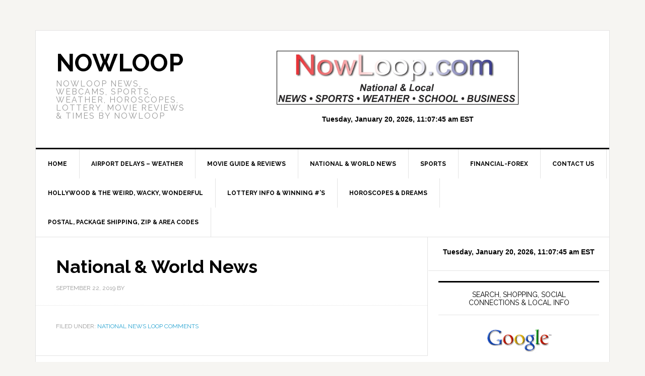

--- FILE ---
content_type: text/html; charset=UTF-8
request_url: https://nowloop.com/blog/national-world-news-1376/
body_size: 7525
content:
<!DOCTYPE html>
<html lang="en">
<head >
<meta charset="UTF-8" />
<meta name="viewport" content="width=device-width, initial-scale=1" />
<title>National &amp; World News</title>
<meta name='robots' content='max-image-preview:large' />
	<style>img:is([sizes="auto" i], [sizes^="auto," i]) { contain-intrinsic-size: 3000px 1500px }</style>
	<link rel='dns-prefetch' href='//fonts.googleapis.com' />
<link rel="alternate" type="application/rss+xml" title="NowLoop &raquo; Feed" href="https://nowloop.com/feed/" />
<link rel="alternate" type="application/rss+xml" title="NowLoop &raquo; Comments Feed" href="https://nowloop.com/comments/feed/" />
<link rel="canonical" href="https://nowloop.com/blog/national-world-news-1376/" />
<script type="text/javascript">
/* <![CDATA[ */
window._wpemojiSettings = {"baseUrl":"https:\/\/s.w.org\/images\/core\/emoji\/16.0.1\/72x72\/","ext":".png","svgUrl":"https:\/\/s.w.org\/images\/core\/emoji\/16.0.1\/svg\/","svgExt":".svg","source":{"concatemoji":"https:\/\/nowloop.com\/wp-includes\/js\/wp-emoji-release.min.js?ver=6.8.3"}};
/*! This file is auto-generated */
!function(s,n){var o,i,e;function c(e){try{var t={supportTests:e,timestamp:(new Date).valueOf()};sessionStorage.setItem(o,JSON.stringify(t))}catch(e){}}function p(e,t,n){e.clearRect(0,0,e.canvas.width,e.canvas.height),e.fillText(t,0,0);var t=new Uint32Array(e.getImageData(0,0,e.canvas.width,e.canvas.height).data),a=(e.clearRect(0,0,e.canvas.width,e.canvas.height),e.fillText(n,0,0),new Uint32Array(e.getImageData(0,0,e.canvas.width,e.canvas.height).data));return t.every(function(e,t){return e===a[t]})}function u(e,t){e.clearRect(0,0,e.canvas.width,e.canvas.height),e.fillText(t,0,0);for(var n=e.getImageData(16,16,1,1),a=0;a<n.data.length;a++)if(0!==n.data[a])return!1;return!0}function f(e,t,n,a){switch(t){case"flag":return n(e,"\ud83c\udff3\ufe0f\u200d\u26a7\ufe0f","\ud83c\udff3\ufe0f\u200b\u26a7\ufe0f")?!1:!n(e,"\ud83c\udde8\ud83c\uddf6","\ud83c\udde8\u200b\ud83c\uddf6")&&!n(e,"\ud83c\udff4\udb40\udc67\udb40\udc62\udb40\udc65\udb40\udc6e\udb40\udc67\udb40\udc7f","\ud83c\udff4\u200b\udb40\udc67\u200b\udb40\udc62\u200b\udb40\udc65\u200b\udb40\udc6e\u200b\udb40\udc67\u200b\udb40\udc7f");case"emoji":return!a(e,"\ud83e\udedf")}return!1}function g(e,t,n,a){var r="undefined"!=typeof WorkerGlobalScope&&self instanceof WorkerGlobalScope?new OffscreenCanvas(300,150):s.createElement("canvas"),o=r.getContext("2d",{willReadFrequently:!0}),i=(o.textBaseline="top",o.font="600 32px Arial",{});return e.forEach(function(e){i[e]=t(o,e,n,a)}),i}function t(e){var t=s.createElement("script");t.src=e,t.defer=!0,s.head.appendChild(t)}"undefined"!=typeof Promise&&(o="wpEmojiSettingsSupports",i=["flag","emoji"],n.supports={everything:!0,everythingExceptFlag:!0},e=new Promise(function(e){s.addEventListener("DOMContentLoaded",e,{once:!0})}),new Promise(function(t){var n=function(){try{var e=JSON.parse(sessionStorage.getItem(o));if("object"==typeof e&&"number"==typeof e.timestamp&&(new Date).valueOf()<e.timestamp+604800&&"object"==typeof e.supportTests)return e.supportTests}catch(e){}return null}();if(!n){if("undefined"!=typeof Worker&&"undefined"!=typeof OffscreenCanvas&&"undefined"!=typeof URL&&URL.createObjectURL&&"undefined"!=typeof Blob)try{var e="postMessage("+g.toString()+"("+[JSON.stringify(i),f.toString(),p.toString(),u.toString()].join(",")+"));",a=new Blob([e],{type:"text/javascript"}),r=new Worker(URL.createObjectURL(a),{name:"wpTestEmojiSupports"});return void(r.onmessage=function(e){c(n=e.data),r.terminate(),t(n)})}catch(e){}c(n=g(i,f,p,u))}t(n)}).then(function(e){for(var t in e)n.supports[t]=e[t],n.supports.everything=n.supports.everything&&n.supports[t],"flag"!==t&&(n.supports.everythingExceptFlag=n.supports.everythingExceptFlag&&n.supports[t]);n.supports.everythingExceptFlag=n.supports.everythingExceptFlag&&!n.supports.flag,n.DOMReady=!1,n.readyCallback=function(){n.DOMReady=!0}}).then(function(){return e}).then(function(){var e;n.supports.everything||(n.readyCallback(),(e=n.source||{}).concatemoji?t(e.concatemoji):e.wpemoji&&e.twemoji&&(t(e.twemoji),t(e.wpemoji)))}))}((window,document),window._wpemojiSettings);
/* ]]> */
</script>
<link rel='stylesheet' id='news-pro-theme-css' href='https://nowloop.com/wp-content/themes/news-pro/style.css?ver=3.0.2' type='text/css' media='all' />
<style id='wp-emoji-styles-inline-css' type='text/css'>

	img.wp-smiley, img.emoji {
		display: inline !important;
		border: none !important;
		box-shadow: none !important;
		height: 1em !important;
		width: 1em !important;
		margin: 0 0.07em !important;
		vertical-align: -0.1em !important;
		background: none !important;
		padding: 0 !important;
	}
</style>
<link rel='stylesheet' id='wp-block-library-css' href='https://nowloop.com/wp-includes/css/dist/block-library/style.min.css?ver=6.8.3' type='text/css' media='all' />
<style id='classic-theme-styles-inline-css' type='text/css'>
/*! This file is auto-generated */
.wp-block-button__link{color:#fff;background-color:#32373c;border-radius:9999px;box-shadow:none;text-decoration:none;padding:calc(.667em + 2px) calc(1.333em + 2px);font-size:1.125em}.wp-block-file__button{background:#32373c;color:#fff;text-decoration:none}
</style>
<style id='feedzy-rss-feeds-loop-style-inline-css' type='text/css'>
.wp-block-feedzy-rss-feeds-loop{display:grid;gap:24px;grid-template-columns:repeat(1,1fr)}@media(min-width:782px){.wp-block-feedzy-rss-feeds-loop.feedzy-loop-columns-2,.wp-block-feedzy-rss-feeds-loop.feedzy-loop-columns-3,.wp-block-feedzy-rss-feeds-loop.feedzy-loop-columns-4,.wp-block-feedzy-rss-feeds-loop.feedzy-loop-columns-5{grid-template-columns:repeat(2,1fr)}}@media(min-width:960px){.wp-block-feedzy-rss-feeds-loop.feedzy-loop-columns-2{grid-template-columns:repeat(2,1fr)}.wp-block-feedzy-rss-feeds-loop.feedzy-loop-columns-3{grid-template-columns:repeat(3,1fr)}.wp-block-feedzy-rss-feeds-loop.feedzy-loop-columns-4{grid-template-columns:repeat(4,1fr)}.wp-block-feedzy-rss-feeds-loop.feedzy-loop-columns-5{grid-template-columns:repeat(5,1fr)}}.wp-block-feedzy-rss-feeds-loop .wp-block-image.is-style-rounded img{border-radius:9999px}.wp-block-feedzy-rss-feeds-loop .wp-block-image:has(:is(img:not([src]),img[src=""])){display:none}

</style>
<style id='global-styles-inline-css' type='text/css'>
:root{--wp--preset--aspect-ratio--square: 1;--wp--preset--aspect-ratio--4-3: 4/3;--wp--preset--aspect-ratio--3-4: 3/4;--wp--preset--aspect-ratio--3-2: 3/2;--wp--preset--aspect-ratio--2-3: 2/3;--wp--preset--aspect-ratio--16-9: 16/9;--wp--preset--aspect-ratio--9-16: 9/16;--wp--preset--color--black: #000000;--wp--preset--color--cyan-bluish-gray: #abb8c3;--wp--preset--color--white: #ffffff;--wp--preset--color--pale-pink: #f78da7;--wp--preset--color--vivid-red: #cf2e2e;--wp--preset--color--luminous-vivid-orange: #ff6900;--wp--preset--color--luminous-vivid-amber: #fcb900;--wp--preset--color--light-green-cyan: #7bdcb5;--wp--preset--color--vivid-green-cyan: #00d084;--wp--preset--color--pale-cyan-blue: #8ed1fc;--wp--preset--color--vivid-cyan-blue: #0693e3;--wp--preset--color--vivid-purple: #9b51e0;--wp--preset--gradient--vivid-cyan-blue-to-vivid-purple: linear-gradient(135deg,rgba(6,147,227,1) 0%,rgb(155,81,224) 100%);--wp--preset--gradient--light-green-cyan-to-vivid-green-cyan: linear-gradient(135deg,rgb(122,220,180) 0%,rgb(0,208,130) 100%);--wp--preset--gradient--luminous-vivid-amber-to-luminous-vivid-orange: linear-gradient(135deg,rgba(252,185,0,1) 0%,rgba(255,105,0,1) 100%);--wp--preset--gradient--luminous-vivid-orange-to-vivid-red: linear-gradient(135deg,rgba(255,105,0,1) 0%,rgb(207,46,46) 100%);--wp--preset--gradient--very-light-gray-to-cyan-bluish-gray: linear-gradient(135deg,rgb(238,238,238) 0%,rgb(169,184,195) 100%);--wp--preset--gradient--cool-to-warm-spectrum: linear-gradient(135deg,rgb(74,234,220) 0%,rgb(151,120,209) 20%,rgb(207,42,186) 40%,rgb(238,44,130) 60%,rgb(251,105,98) 80%,rgb(254,248,76) 100%);--wp--preset--gradient--blush-light-purple: linear-gradient(135deg,rgb(255,206,236) 0%,rgb(152,150,240) 100%);--wp--preset--gradient--blush-bordeaux: linear-gradient(135deg,rgb(254,205,165) 0%,rgb(254,45,45) 50%,rgb(107,0,62) 100%);--wp--preset--gradient--luminous-dusk: linear-gradient(135deg,rgb(255,203,112) 0%,rgb(199,81,192) 50%,rgb(65,88,208) 100%);--wp--preset--gradient--pale-ocean: linear-gradient(135deg,rgb(255,245,203) 0%,rgb(182,227,212) 50%,rgb(51,167,181) 100%);--wp--preset--gradient--electric-grass: linear-gradient(135deg,rgb(202,248,128) 0%,rgb(113,206,126) 100%);--wp--preset--gradient--midnight: linear-gradient(135deg,rgb(2,3,129) 0%,rgb(40,116,252) 100%);--wp--preset--font-size--small: 13px;--wp--preset--font-size--medium: 20px;--wp--preset--font-size--large: 36px;--wp--preset--font-size--x-large: 42px;--wp--preset--spacing--20: 0.44rem;--wp--preset--spacing--30: 0.67rem;--wp--preset--spacing--40: 1rem;--wp--preset--spacing--50: 1.5rem;--wp--preset--spacing--60: 2.25rem;--wp--preset--spacing--70: 3.38rem;--wp--preset--spacing--80: 5.06rem;--wp--preset--shadow--natural: 6px 6px 9px rgba(0, 0, 0, 0.2);--wp--preset--shadow--deep: 12px 12px 50px rgba(0, 0, 0, 0.4);--wp--preset--shadow--sharp: 6px 6px 0px rgba(0, 0, 0, 0.2);--wp--preset--shadow--outlined: 6px 6px 0px -3px rgba(255, 255, 255, 1), 6px 6px rgba(0, 0, 0, 1);--wp--preset--shadow--crisp: 6px 6px 0px rgba(0, 0, 0, 1);}:where(.is-layout-flex){gap: 0.5em;}:where(.is-layout-grid){gap: 0.5em;}body .is-layout-flex{display: flex;}.is-layout-flex{flex-wrap: wrap;align-items: center;}.is-layout-flex > :is(*, div){margin: 0;}body .is-layout-grid{display: grid;}.is-layout-grid > :is(*, div){margin: 0;}:where(.wp-block-columns.is-layout-flex){gap: 2em;}:where(.wp-block-columns.is-layout-grid){gap: 2em;}:where(.wp-block-post-template.is-layout-flex){gap: 1.25em;}:where(.wp-block-post-template.is-layout-grid){gap: 1.25em;}.has-black-color{color: var(--wp--preset--color--black) !important;}.has-cyan-bluish-gray-color{color: var(--wp--preset--color--cyan-bluish-gray) !important;}.has-white-color{color: var(--wp--preset--color--white) !important;}.has-pale-pink-color{color: var(--wp--preset--color--pale-pink) !important;}.has-vivid-red-color{color: var(--wp--preset--color--vivid-red) !important;}.has-luminous-vivid-orange-color{color: var(--wp--preset--color--luminous-vivid-orange) !important;}.has-luminous-vivid-amber-color{color: var(--wp--preset--color--luminous-vivid-amber) !important;}.has-light-green-cyan-color{color: var(--wp--preset--color--light-green-cyan) !important;}.has-vivid-green-cyan-color{color: var(--wp--preset--color--vivid-green-cyan) !important;}.has-pale-cyan-blue-color{color: var(--wp--preset--color--pale-cyan-blue) !important;}.has-vivid-cyan-blue-color{color: var(--wp--preset--color--vivid-cyan-blue) !important;}.has-vivid-purple-color{color: var(--wp--preset--color--vivid-purple) !important;}.has-black-background-color{background-color: var(--wp--preset--color--black) !important;}.has-cyan-bluish-gray-background-color{background-color: var(--wp--preset--color--cyan-bluish-gray) !important;}.has-white-background-color{background-color: var(--wp--preset--color--white) !important;}.has-pale-pink-background-color{background-color: var(--wp--preset--color--pale-pink) !important;}.has-vivid-red-background-color{background-color: var(--wp--preset--color--vivid-red) !important;}.has-luminous-vivid-orange-background-color{background-color: var(--wp--preset--color--luminous-vivid-orange) !important;}.has-luminous-vivid-amber-background-color{background-color: var(--wp--preset--color--luminous-vivid-amber) !important;}.has-light-green-cyan-background-color{background-color: var(--wp--preset--color--light-green-cyan) !important;}.has-vivid-green-cyan-background-color{background-color: var(--wp--preset--color--vivid-green-cyan) !important;}.has-pale-cyan-blue-background-color{background-color: var(--wp--preset--color--pale-cyan-blue) !important;}.has-vivid-cyan-blue-background-color{background-color: var(--wp--preset--color--vivid-cyan-blue) !important;}.has-vivid-purple-background-color{background-color: var(--wp--preset--color--vivid-purple) !important;}.has-black-border-color{border-color: var(--wp--preset--color--black) !important;}.has-cyan-bluish-gray-border-color{border-color: var(--wp--preset--color--cyan-bluish-gray) !important;}.has-white-border-color{border-color: var(--wp--preset--color--white) !important;}.has-pale-pink-border-color{border-color: var(--wp--preset--color--pale-pink) !important;}.has-vivid-red-border-color{border-color: var(--wp--preset--color--vivid-red) !important;}.has-luminous-vivid-orange-border-color{border-color: var(--wp--preset--color--luminous-vivid-orange) !important;}.has-luminous-vivid-amber-border-color{border-color: var(--wp--preset--color--luminous-vivid-amber) !important;}.has-light-green-cyan-border-color{border-color: var(--wp--preset--color--light-green-cyan) !important;}.has-vivid-green-cyan-border-color{border-color: var(--wp--preset--color--vivid-green-cyan) !important;}.has-pale-cyan-blue-border-color{border-color: var(--wp--preset--color--pale-cyan-blue) !important;}.has-vivid-cyan-blue-border-color{border-color: var(--wp--preset--color--vivid-cyan-blue) !important;}.has-vivid-purple-border-color{border-color: var(--wp--preset--color--vivid-purple) !important;}.has-vivid-cyan-blue-to-vivid-purple-gradient-background{background: var(--wp--preset--gradient--vivid-cyan-blue-to-vivid-purple) !important;}.has-light-green-cyan-to-vivid-green-cyan-gradient-background{background: var(--wp--preset--gradient--light-green-cyan-to-vivid-green-cyan) !important;}.has-luminous-vivid-amber-to-luminous-vivid-orange-gradient-background{background: var(--wp--preset--gradient--luminous-vivid-amber-to-luminous-vivid-orange) !important;}.has-luminous-vivid-orange-to-vivid-red-gradient-background{background: var(--wp--preset--gradient--luminous-vivid-orange-to-vivid-red) !important;}.has-very-light-gray-to-cyan-bluish-gray-gradient-background{background: var(--wp--preset--gradient--very-light-gray-to-cyan-bluish-gray) !important;}.has-cool-to-warm-spectrum-gradient-background{background: var(--wp--preset--gradient--cool-to-warm-spectrum) !important;}.has-blush-light-purple-gradient-background{background: var(--wp--preset--gradient--blush-light-purple) !important;}.has-blush-bordeaux-gradient-background{background: var(--wp--preset--gradient--blush-bordeaux) !important;}.has-luminous-dusk-gradient-background{background: var(--wp--preset--gradient--luminous-dusk) !important;}.has-pale-ocean-gradient-background{background: var(--wp--preset--gradient--pale-ocean) !important;}.has-electric-grass-gradient-background{background: var(--wp--preset--gradient--electric-grass) !important;}.has-midnight-gradient-background{background: var(--wp--preset--gradient--midnight) !important;}.has-small-font-size{font-size: var(--wp--preset--font-size--small) !important;}.has-medium-font-size{font-size: var(--wp--preset--font-size--medium) !important;}.has-large-font-size{font-size: var(--wp--preset--font-size--large) !important;}.has-x-large-font-size{font-size: var(--wp--preset--font-size--x-large) !important;}
:where(.wp-block-post-template.is-layout-flex){gap: 1.25em;}:where(.wp-block-post-template.is-layout-grid){gap: 1.25em;}
:where(.wp-block-columns.is-layout-flex){gap: 2em;}:where(.wp-block-columns.is-layout-grid){gap: 2em;}
:root :where(.wp-block-pullquote){font-size: 1.5em;line-height: 1.6;}
</style>
<link rel='stylesheet' id='dashicons-css' href='https://nowloop.com/wp-includes/css/dashicons.min.css?ver=6.8.3' type='text/css' media='all' />
<link rel='stylesheet' id='google-fonts-css' href='//fonts.googleapis.com/css?family=Raleway%3A400%2C700%7CPathway+Gothic+One&#038;ver=3.0.2' type='text/css' media='all' />
<script type="text/javascript" src="https://nowloop.com/wp-includes/js/jquery/jquery.min.js?ver=3.7.1" id="jquery-core-js"></script>
<script type="text/javascript" src="https://nowloop.com/wp-includes/js/jquery/jquery-migrate.min.js?ver=3.4.1" id="jquery-migrate-js"></script>
<script type="text/javascript" src="https://nowloop.com/wp-content/themes/news-pro/js/responsive-menu.js?ver=1.0.0" id="news-responsive-menu-js"></script>
<link rel="https://api.w.org/" href="https://nowloop.com/wp-json/" /><link rel="alternate" title="JSON" type="application/json" href="https://nowloop.com/wp-json/wp/v2/posts/2023" /><link rel="EditURI" type="application/rsd+xml" title="RSD" href="https://nowloop.com/xmlrpc.php?rsd" />
<link rel="alternate" title="oEmbed (JSON)" type="application/json+oembed" href="https://nowloop.com/wp-json/oembed/1.0/embed?url=https%3A%2F%2Fnowloop.com%2Fblog%2Fnational-world-news-1376%2F" />
<link rel="alternate" title="oEmbed (XML)" type="text/xml+oembed" href="https://nowloop.com/wp-json/oembed/1.0/embed?url=https%3A%2F%2Fnowloop.com%2Fblog%2Fnational-world-news-1376%2F&#038;format=xml" />
<style type="text/css">
.feedzy-rss-link-icon:after {
	content: url("https://nowloop.com/wp-content/plugins/feedzy-rss-feeds/img/external-link.png");
	margin-left: 3px;
}
</style>
		<link rel="icon" href="https://nowloop.com/wp-content/themes/news-pro/images/favicon.ico" />
<script type="text/javascript">

  var _gaq = _gaq || [];
  _gaq.push(['_setAccount', 'UA-29440112-9']);
  _gaq.push(['_trackPageview']);

  (function() {
    var ga = document.createElement('script'); ga.type = 'text/javascript'; ga.async = true;
    ga.src = ('https:' == document.location.protocol ? 'https://ssl' : 'http://www') + '.google-analytics.com/ga.js';
    var s = document.getElementsByTagName('script')[0]; s.parentNode.insertBefore(ga, s);
  })();

</script>

<meta name="msvalidate.01" content="FFD62BD9098446F5DD8BF3FB5E194DD0" /></head>
<body data-rsssl=1 class="wp-singular post-template-default single single-post postid-2023 single-format-standard wp-theme-genesis wp-child-theme-news-pro content-sidebar genesis-breadcrumbs-hidden genesis-footer-widgets-hidden news-pro-blue" itemscope itemtype="https://schema.org/WebPage"><div class="site-container"><header class="site-header" itemscope itemtype="https://schema.org/WPHeader"><div class="wrap"><div class="title-area"><p class="site-title" itemprop="headline"><a href="https://nowloop.com/">NowLoop</a></p><p class="site-description" itemprop="description">NowLoop NEWS, WEBCAMS, SPORTS, WEATHER, HOROSCOPES, LOTTERY, MOVIE REVIEWS &amp; TIMES by NowLoop</p></div><div class="widget-area header-widget-area"><section id="text-12" class="widget widget_text"><div class="widget-wrap">			<div class="textwidget"><img style="max-width:95%;border:1px solid black;"  class="aligncenter" title="NowLoop-Local-News-Weather-Entertainment" src="https://nowloop.com/wp-content/uploads/2015/12/NowLoop-Local-News-Weather-Entertainment.jpg" alt="NowLoop-Local-News-Weather-Entertainment " width="480" height="50" />

</div>
		</div></section>
<section id="custom_html-2" class="widget_text widget widget_custom_html"><div class="widget_text widget-wrap"><div class="textwidget custom-html-widget"><div align="center">
<iframe src="https://free.timeanddate.com/clock/i3lh84c2/n179/tct/pct/ftb/tt0/td2/th2/ta1/tb1" frameborder="0" width="340" height="18" allowtransparency="true"></iframe></div></div></div></section>
</div></div></header><nav class="nav-primary" aria-label="Main" itemscope itemtype="https://schema.org/SiteNavigationElement"><div class="wrap"><ul id="menu-menu1" class="menu genesis-nav-menu menu-primary"><li id="menu-item-38" class="menu-item menu-item-type-custom menu-item-object-custom menu-item-home menu-item-38"><a href="https://nowloop.com/" itemprop="url"><span itemprop="name">Home</span></a></li>
<li id="menu-item-44" class="menu-item menu-item-type-post_type menu-item-object-page menu-item-44"><a href="https://nowloop.com/weather-airport-delays/" itemprop="url"><span itemprop="name">Airport Delays &#8211; Weather</span></a></li>
<li id="menu-item-227" class="menu-item menu-item-type-post_type menu-item-object-page menu-item-227"><a href="https://nowloop.com/movie-guide-information-reviews/" itemprop="url"><span itemprop="name">Movie Guide &#038; Reviews</span></a></li>
<li id="menu-item-134499" class="menu-item menu-item-type-post_type menu-item-object-page menu-item-134499"><a href="https://nowloop.com/national-and-world-news/" itemprop="url"><span itemprop="name">National &amp; World News</span></a></li>
<li id="menu-item-36" class="menu-item menu-item-type-post_type menu-item-object-page menu-item-36"><a href="https://nowloop.com/sports/" itemprop="url"><span itemprop="name">Sports</span></a></li>
<li id="menu-item-508" class="menu-item menu-item-type-custom menu-item-object-custom menu-item-508"><a href="https://nowloop.com/forex-financial-news/" itemprop="url"><span itemprop="name">Financial-Forex</span></a></li>
<li id="menu-item-226" class="menu-item menu-item-type-post_type menu-item-object-page menu-item-226"><a href="https://nowloop.com/contact-us-advertise-with-us/" itemprop="url"><span itemprop="name">Contact Us</span></a></li>
<li id="menu-item-341" class="menu-item menu-item-type-custom menu-item-object-custom menu-item-341"><a href="https://nowloop.com/weird-wacky-wonderful-hollywood-news/" itemprop="url"><span itemprop="name">Hollywood  &#038; the Weird, Wacky, Wonderful</span></a></li>
<li id="menu-item-327" class="menu-item menu-item-type-post_type menu-item-object-page menu-item-327"><a href="https://nowloop.com/lottery-winning-numbers-national-state-results/" itemprop="url"><span itemprop="name">Lottery Info &#038; Winning #&#8217;s</span></a></li>
<li id="menu-item-325" class="menu-item menu-item-type-post_type menu-item-object-page menu-item-325"><a href="https://nowloop.com/horoscopes-dreams/" itemprop="url"><span itemprop="name">Horoscopes &#038; Dreams</span></a></li>
<li id="menu-item-326" class="menu-item menu-item-type-post_type menu-item-object-page menu-item-326"><a href="https://nowloop.com/zip-area-codes-postal-package-shippers/" itemprop="url"><span itemprop="name">Postal, Package Shipping, Zip &#038; Area Codes</span></a></li>
</ul></div></nav><div class="site-inner"><div class="content-sidebar-wrap"><main class="content"><article class="post-2023 post type-post status-publish format-standard category-national-news-loop-comments entry" aria-label="National &amp; World News" itemscope itemtype="https://schema.org/CreativeWork"><header class="entry-header"><h1 class="entry-title" itemprop="headline">National &amp; World News</h1>
<p class="entry-meta"><time class="entry-time" itemprop="datePublished" datetime="2019-09-22T02:42:42-04:00">September 22, 2019</time> by   </p></header><div class="entry-content" itemprop="text"></div><footer class="entry-footer"><p class="entry-meta"><span class="entry-categories">Filed Under: <a href="https://nowloop.com/blog/category/national-news-loop-comments/" rel="category tag">National News Loop Comments</a></span> </p></footer></article></main><aside class="sidebar sidebar-primary widget-area" role="complementary" aria-label="Primary Sidebar" itemscope itemtype="https://schema.org/WPSideBar"><section id="custom_html-5" class="widget_text widget widget_custom_html"><div class="widget_text widget-wrap"><div class="textwidget custom-html-widget"><div align="center">
<iframe src="https://free.timeanddate.com/clock/i3lh84c2/n179/tct/pct/ftb/tt0/td2/th2/ta1/tb1" frameborder="0" width="340" height="18" allowtransparency="true"></iframe>
</div></div></div></section>
<section id="text-15" class="widget widget_text"><div class="widget-wrap"><h4 class="widget-title widgettitle">Search, Shopping, Social Connections &#038; Local Info</h4>
			<div class="textwidget"><a href="http://google.com" target="_blank"><img class="aligncenter" title="Google Search pic" src="https://nowloop.com/wp-content/uploads/2012/10/google-search.gif" alt="Google Search " width="130" height="40" /></a>
<div align="center">
online search
</div>
<a href="http://search.yahoo.com/" target="_blank"><img class="aligncenter" title="YaHoo Search pic" src="https://nowloop.com/wp-content/uploads/2012/10/yahoo-search.jpg" alt="YaHoo Search " width="123" height="40" /></a>
<div align="center">
online search
</div>
<a href="http://bing.com/" target="_blank"><img class="aligncenter" title="Bing Search pic" src="https://nowloop.com/wp-content/uploads/2012/10/bing-search.jpg" alt="Bing Search " width="119" height="51" /></a>
<hr />
<a href="http://www.youtube.com/" target="_blank"><img class="aligncenter" title="YouTube Search pic" src="https://nowloop.com/wp-content/uploads/2012/10/youtube-video-search.gif" alt="YouTube Search " width="130" height="30" /></a>
<div align="center">
search for videos
</div>
<hr />
<a href="https://www.waze.com/waze" target="_blank"><img class="aligncenter" title="waze pic" src="https://nowloop.com/wp-content/uploads/2023/04/Waze-Traffic-Directions.png" alt="waze Search " width="123" height="40" /></a>
<div align="center">
search for traffic and directions
<hr />
<a href="https://www.airbnb.com/" target="_blank"><img class="aligncenter" title="places to stay while travelling pic" src="https://nowloop.com/wp-content/uploads/2023/12/Air-bnb.jpg" alt="lodging" width="130" height="40" alt="places to stay while travelling" width="130" height="40" /></a>
<div align="center">
places to stay while travelling or vacationing
<a href="https://www.vrbo.com/" target="_blank"><img class="aligncenter" title="places to vacation pic" src="https://nowloop.com/wp-content/uploads/2023/12/VBRO.png" alt="vacation lodging" width="130" height="40" alt="places to vacation" width="130" height="40" /></a>
</div>
<hr />
<a href="https://www.uber.com/" target="_blank"><img class="aligncenter" title="Uber ride pic" src="https://nowloop.com/wp-content/uploads/2023/12/Uber.png" alt="Uber ride" width="120" height="40" alt="Uber cab ride service" width="120" height="40" /></a>
<div align="center">
ground ride transportation 
<a href="https://www.lyft.com/" target="_blank"><img class="aligncenter" title="Lyft ride pic" src="https://nowloop.com/wp-content/uploads/2023/12/Lyft.png" alt="Lyft cab ride service" width="120" height="40" alt="Lyft cab ride service" width="120" height="40" /></a>
</div>
<hr />
<div style="text-align: center">
<a href="http://3d-printing-expert.com/" target="_blank"><img src="https://nowloop.com/wp-content/uploads/2015/12/3d-Printing-Product-Design-Prototypes.jpg" alt="3D Printing, Product Design , Prototypes" title="="3D Printing, Product Design, Prototypes" width="264" height="30" class="aligncenter size-full wp-image-73" />Click Here  For 3D Printing, Product Design - Prototype - Development &amp;  Manufacturing Pricing</a>
</div>
<hr />
<div align="center">
online new &amp;used items for sale &amp; national want ads
</div>
<a href="https://www.amazon.com/" target="_blank"><img class="aligncenter" title="Amazon pic" src="https://nowloop.com/wp-content/uploads/2012/10/amazon-for-sale.jpg" alt="Amazon" width="150" height="40" /></a>
<a href="https://www.temu.com/" target="_blank"><img class="aligncenter" title="Temu pic" src="https://nowloop.com/wp-content/uploads/2024/04/Temu-Shopping.png" alt="Temu" width="95" height="95" /></a>
<a href="https://www.craigslist.org/about/sites" target="_blank"><img class="aligncenter" title="CraigsList pic" src="https://nowloop.com/wp-content/uploads/2012/10/CraigsList.jpg" alt="CraigsList " width="150" height="40" /></a>
<a href="https://www.ebay.com/" target="_blank"><img class="aligncenter" title="Ebay pic" src="https://nowloop.com/wp-content/uploads/2012/10/ebay.jpg" alt="Ebay " width="125" height="40" /></a>
<hr />
<a href="https://www.facebook.com/" target="_blank"><img class="aligncenter" title="FaceBook Search pic" src="https://nowloop.com/wp-content/uploads/2012/10/facebook.gif" alt="FaceBook Search " width="130" height="40" /></a>
<div align="center">
social websites
</div>
<a href="https://twitter.com/" target="_blank"><img class="aligncenter" title="Twitter Search pic" src="https://nowloop.com/wp-content/uploads/2012/10/twitter.png" alt="Twitter Search " width="130" height="40" /></a>
<hr />
<a href="http://www.linkedin.com/" target="_blank"><img class="aligncenter" title="LinkedIn pic" src="https://nowloop.com/wp-content/uploads/2012/10/linkedin.jpg" alt="LinkedIn Search " width="130" height="40" /></a>
<div align="center">
search for professionals
</div>
<hr />
<a href="http://www.zillow.com/" target="_blank"><img class="aligncenter" title="Zillow Real Estate Home Prices pic" src="https://nowloop.com/wp-content/uploads/2012/10/Zillow-Real-Estate-Home-Prices.jpg" alt="Zillow Real Estate Home Prices" width="130" height="48" /></a>
<div align="center">
homes for sale, prices &amp; real estate agents
</div>
<a href="https://www.realtor.com/" target="_blank"><img class="aligncenter" title="Realtor.com Home Prices pic" src="https://nowloop.com/wp-content/uploads/2021/04/realtor-com-logo.png" alt="Realtor com Home Prices" width="130" height="48" /></a>
<div align="center">
homes for sale, prices &amp; real estate agents
</div>
<a href="https://www.redfin.com/" target="_blank"><img class="aligncenter" title="Redfin Search for Home Sales Agents &amp; Listings" src="https://nowloop.com/wp-content/uploads/2023/05/Redfin.com_.png" alt="redfin search for agents and homes for sale" width="130" height="48" /></a>
<div align="center">
homes for sale &amp; home prices
</div>
<a href="http://www.forsalebyowner.com/" target="_blank"><img class="aligncenter" title="For Sale by Owner pic" src="https://nowloop.com/wp-content/uploads/2017/03/for-Sale-by-Owner.png" alt="For Sale by Owner" width="150" height="50" /></a>
<hr />
<a href="http://www.mortgagecalculator.org/" target="_blank"><img class="aligncenter" title="Mortgage Calculator pic" src="https://nowloop.com/wp-content/uploads/2017/03/mortgage-calculator.png" alt="Mortgage Calculator " width="170" height="65" /></a>
<div align="center">
find how much your mortgage payment will be
</div>
<hr />
<a href="http://www.apartments.com" target="_blank"><img class="aligncenter" title="Apartments for Rent pic" src="https://nowloop.com/wp-content/uploads/2013/11/find-apartments.png" alt="Apartments for Rent" width="185" height="40" /></a>
<div align="center">
apartments for rent
</div>
<hr />
<a href="https://spotcrime.com/" target="_blank"><img class="aligncenter" title="SpotCrime pic" src="https://nowloop.com/wp-content/uploads/2017/03/spotcrime.png" alt="Crime Map" width="180" height="40" /></a>
<div align="center">
find the local crime reported in your local area
</div>
<a href="http://www.mylocalcrime.com/" target="_blank"><img class="aligncenter" title="mylocalcrime pic" src="https://nowloop.com/wp-content/uploads/2017/03/mylocalcrime.png" alt="Local Crime Map" width="180" height="40" /></a>
<hr />
<a href="http://www.meetup.com/" target="_blank"><img class="aligncenter" title="local meetings pic" src="https://nowloop.com/wp-content/uploads/2012/10/local-meetings-meetup.gif" alt="local meetings meetup" width="116" height="75" alt="local meet ups" width="130" height="40" /></a>
<div align="center">
find interest groups locally
</div>
<hr />
<a href="http://en.wikipedia.org/wiki/Main_Page" target="_blank"><img class="aligncenter" title="Wikipedia Search pic" src="https://nowloop.com/wp-content/uploads/2012/10/wikipedia.jpg" alt="Wikipedia Search " width="130" height="40" /></a>
<div align="center">
encyclopedia by contributors
</div>
<hr />
<a href="https://www.wetransfer.com/" target="_blank"><img class="aligncenter" title="Wikipedia Search pic" src="https://nowloop.com/wp-content/uploads/2015/12/we-transfer.png" alt="We File Transfer" width="100" height="36" /></a>
<div align="center">
free file transfer service
</div></div>
		</div></section>
<section id="text-8" class="widget widget_text"><div class="widget-wrap"><h4 class="widget-title widgettitle">Helpful NowLoop Web Pages / Info</h4>
			<div class="textwidget"><a href="https://nowloop.com/lottery-winning-numbers-national-state-results/" target="_self" ><b>Lottery Winning Numbers, National &amp; State Results</b></a>

<hr />

<a href="https://nowloop.com/movie-guide-information-reviews/" target="_self" ><b>Movie Guide Info, Times &amp; Reviews</b></a>

<hr />

<a href="https://nowloop.com/horoscopes-dreams/" target="_self" ><b>Horoscopes &amp; Dreams </b></a>

<hr />

<a href="https://nowloop.com/calendars-clocks-and-time-zones/" target="_self" ><b>Calendars, Holidays, Time Zones &amp; Clocks</b></a>

<hr />

<a href="https://nowloop.com/maps-directions/" target="_self" ><b>Maps and Directions</b></a>

<hr />

<a href="https://nowloop.com/zip-area-codes-postal-package-shippers/" target="_self" ><b>Zip &amp; Area Codes, Postal, Package Shippers</b></a></div>
		</div></section>
<section id="text-17" class="widget widget_text"><div class="widget-wrap">			<div class="textwidget"><div style="text-align: center">
<a href="http://www.tradecurrencynow.com/news/forexnewsinformationsignals.php" target="_blank"><h3><u>Forex, Crypto, Currency, Commodity News</u></h3></a>
<hr />
</div>
</div>
		</div></section>
<section id="text-21" class="widget widget_text"><div class="widget-wrap">			<div class="textwidget"><div style="text-align: center">
<a href="http://jjgrafix.net" target="_blank"><img src="https://nowloop.com/wp-content/uploads/2013/07/print-services.jpg" alt="Logo" width="270" height="110" />
<h2>CLICK HERE for printing &amp; graphic services!</h2>
</a>
<hr />
<a href="https://patent-services-experts.com/" target="_blank"><img class="aligncenter" title="patent attorney services pic" src="https://nowloop.com/wp-content/uploads/2021/01/patent-attorney-services-scaled.jpg" alt="patent attorney services" width="270" height="200" /></a>
</div></div>
		</div></section>
</aside></div></div><footer class="site-footer" itemscope itemtype="https://schema.org/WPFooter"><div class="wrap">nowloop.com Copyright © 2018 · WordPress </div></footer></div><script type="speculationrules">
{"prefetch":[{"source":"document","where":{"and":[{"href_matches":"\/*"},{"not":{"href_matches":["\/wp-*.php","\/wp-admin\/*","\/wp-content\/uploads\/*","\/wp-content\/*","\/wp-content\/plugins\/*","\/wp-content\/themes\/news-pro\/*","\/wp-content\/themes\/genesis\/*","\/*\\?(.+)"]}},{"not":{"selector_matches":"a[rel~=\"nofollow\"]"}},{"not":{"selector_matches":".no-prefetch, .no-prefetch a"}}]},"eagerness":"conservative"}]}
</script>
</body></html>


--- FILE ---
content_type: text/plain;charset=UTF-8
request_url: https://free.timeanddate.com/ts.php?t=1768925263498
body_size: -247
content:
1768925263.5473 18



--- FILE ---
content_type: text/plain;charset=UTF-8
request_url: https://free.timeanddate.com/ts.php?t=1768925263516
body_size: -269
content:
1768925263.5473 18

